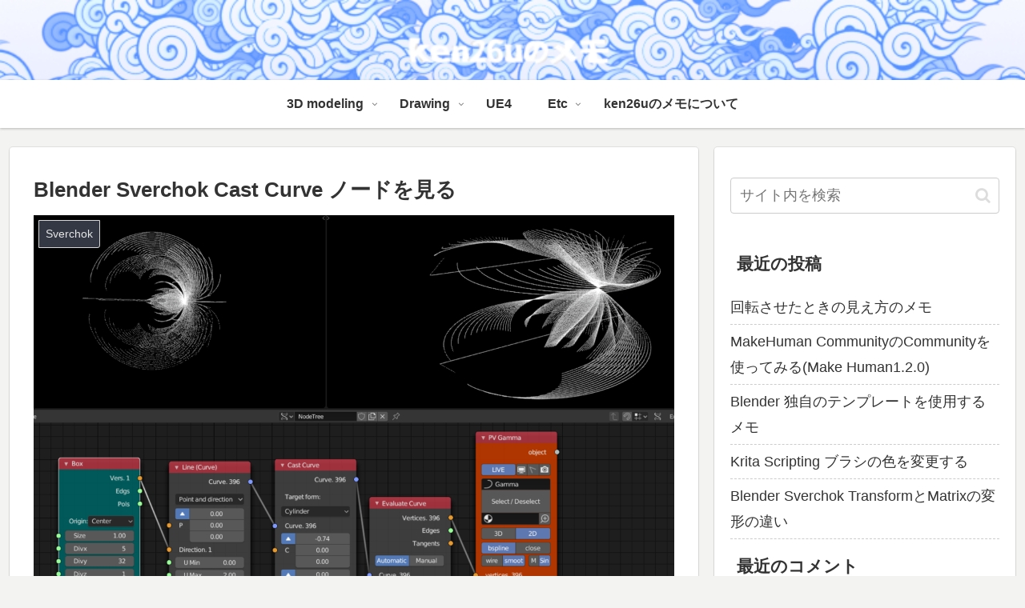

--- FILE ---
content_type: text/html; charset=utf-8
request_url: https://hatenablog-parts.com/embed?url=https%3A%2F%2Fgithub.com%2Fnortikin%2Fsverchok%2Fblob%2Fmaster%2Fdocs%2Fnodes%2Fcurve%2Fcast_curve.rst
body_size: 1242
content:
<!DOCTYPE html>
<html
  lang="ja"
  >

  <head>
    <meta charset="utf-8"/>
    <meta name="viewport" content="initial-scale=1.0"/>
    <meta name="googlebot" content="noindex,indexifembedded" />

    <title></title>

    
<script
  id="embed-gtm-data-layer-loader"
  data-data-layer-page-specific=""
>
(function() {
  function loadDataLayer(elem, attrName) {
    if (!elem) { return {}; }
    var json = elem.getAttribute(attrName);
    if (!json) { return {}; }
    return JSON.parse(json);
  }

  var globalVariables = loadDataLayer(
    document.documentElement,
    'data-data-layer'
  );
  var pageSpecificVariables = loadDataLayer(
    document.getElementById('embed-gtm-data-layer-loader'),
    'data-data-layer-page-specific'
  );

  var variables = [globalVariables, pageSpecificVariables];

  if (!window.dataLayer) {
    window.dataLayer = [];
  }

  for (var i = 0; i < variables.length; i++) {
    window.dataLayer.push(variables[i]);
  }
})();
</script>

<!-- Google Tag Manager -->
<script>(function(w,d,s,l,i){w[l]=w[l]||[];w[l].push({'gtm.start':
new Date().getTime(),event:'gtm.js'});var f=d.getElementsByTagName(s)[0],
j=d.createElement(s),dl=l!='dataLayer'?'&l='+l:'';j.async=true;j.src=
'https://www.googletagmanager.com/gtm.js?id='+i+dl;f.parentNode.insertBefore(j,f);
})(window,document,'script','dataLayer','GTM-P4CXTW');</script>
<!-- End Google Tag Manager -->











    
<link rel="stylesheet" type="text/css" href="https://cdn.blog.st-hatena.com/css/embed.css?version=eaea272eb8e81c181a130f9f518cd0"/>


    <script defer id="blogcard-js" src="https://cdn.blog.st-hatena.com/js/blogcard.js?version=eaea272eb8e81c181a130f9f518cd0"></script>
  </head>
  <body class="body-iframe page-embed hatena-web-card">

    <div class="embed-wrapper">
      <div class="embed-wrapper-inner">
        
        <div class="embed-content with-thumb">
          
          
            <div class="thumb-wrapper">
              <a href="https://github.com/nortikin/sverchok/blob/master/docs/nodes/curve/cast_curve.rst" target="_blank" data-track-component="entry_image">
                <img src="https://cdn.image.st-hatena.com/image/square/a4d48db1c7ab8aaf6e071961e21e2062d2d4b9e9/backend=imagemagick;height=200;version=1;width=200/https%3A%2F%2Frepository-images.githubusercontent.com%2F13890450%2Fe1c28100-d680-11ea-9b74-400f7e1b0263" class="thumb">
              </a>
            </div>
          
          <div class="entry-body">
            <h2 class="entry-title">
              <a href="https://github.com/nortikin/sverchok/blob/master/docs/nodes/curve/cast_curve.rst" target="_blank" data-track-component="entry_title">sverchok/docs/nodes/curve/cast_curve.rst at master · nortikin/sverchok</a>
            </h2>
            <div class="entry-content">
              Sverchok. Contribute to nortikin/sverchok development by creating an account on GitHub.
            </div>
          </div>
        </div>
        <div class="embed-footer">
          
          <a href="https://github.com/nortikin/sverchok/blob/master/docs/nodes/curve/cast_curve.rst" target="_blank" data-track-component="blog_domain"><img src="https://cdn-ak.favicon.st-hatena.com?url=https%3A%2F%2Fgithub.com%2Fnortikin%2Fsverchok%2Fblob%2Fmaster%2Fdocs%2Fnodes%2Fcurve%2Fcast_curve.rst" alt="github.com" title="github.com" class="favicon"> github.com</a>
          
          <img src="https://s.st-hatena.com/entry.count.image?uri=https%3A%2F%2Fgithub.com%2Fnortikin%2Fsverchok%2Fblob%2Fmaster%2Fdocs%2Fnodes%2Fcurve%2Fcast_curve.rst" alt="" class="star-count" />
          <a href="https://b.hatena.ne.jp/entry/s/github.com/nortikin/sverchok/blob/master/docs/nodes/curve/cast_curve.rst" target="_blank" data-track-component="bookmark_count_image"><img src="https://b.hatena.ne.jp/entry/image/https://github.com/nortikin/sverchok/blob/master/docs/nodes/curve/cast_curve.rst" class="bookmark-count"></a>
        </div>
      </div>
    </div>
  </body>
</html>
